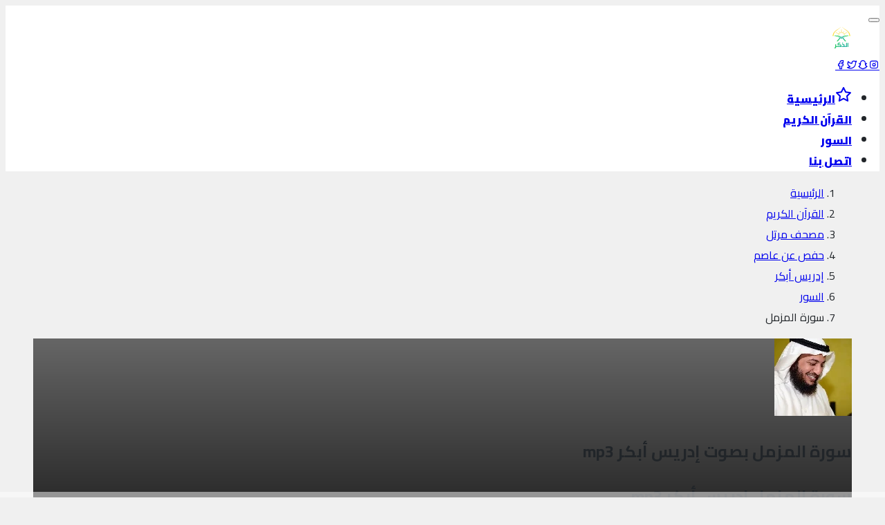

--- FILE ---
content_type: text/html
request_url: https://althkr.com/quran/surah/al-muzzammil/listen-5556
body_size: 6433
content:
<!DOCTYPE html><html itemscope itemtype="https://schema.org/WebSite" lang="ar" class="no-js"><head><title>سورة المزمل إدريس أبكر - سورة mp3</title><meta charset="utf-8"><meta name="viewport" content="width=device-width, initial-scale=1, shrink-to-fit=no"><meta name="author" content="quran & tafseer"><meta name="theme-color" content="#96CEB4"><meta id="description" name="description" content="المزمل بصوت إدريس أبكر برواية حفص عن عاصم تلاوة خاشعة و مرتلة لسورة المزمل بصوت القارئ إدريس أبكر للتحميل بجودة عالية و برابط واحد مباشر مجانا ..."><meta id="keywords" name="keywords" content="المزمل إدريس أبكر,إدريس أبكر المزمل,المزمل بصوت إدريس أبكر,المزمل المزمل كاملة,المزمل mp3,سماع سورة المزمل,إدريس أبكر,المزمل mp3"><meta name="robots" content="index, follow, max-image-preview:large, max-snippet:-1, max-video-preview:-1"/><meta name="google-site-verification" content="TNHfQenyd_OTnfsszYvCtrSzQHqhu-cuDj_tZGgUXxo"/><meta name="msvalidate.01" content="6782045EA5773BACCE33F8494FEA5531"/><meta id="og_site_name" property="og:site_name" content="سورة mp3"/><meta id="og_title" property="og:title" content="سورة المزمل إدريس أبكر - سورة mp3"/><meta id="og_description" property='og:description' content="المزمل بصوت إدريس أبكر برواية حفص عن عاصم تلاوة خاشعة و مرتلة لسورة المزمل بصوت القارئ إدريس أبكر للتحميل بجودة عالية و برابط واحد مباشر مجانا ."/><meta id="og_type" property="og:type" content="website"/><meta id="og_image" property="og:image" content="https://althkr.com/public/reciter/idriss-abkar.jpg"/><meta id="og_url" property="og:url" content="https://althkr.com/quran/surah/al-muzzammil/listen-5556"/><meta id="tw_site_name" property="twitter:site" content="@althkr"/><meta id="tw_title" property="twitter:title" content="سورة المزمل إدريس أبكر - سورة mp3"/><meta id="tw_description" property="twitter:description" content="المزمل بصوت إدريس أبكر برواية حفص عن عاصم تلاوة خاشعة و مرتلة لسورة المزمل بصوت القارئ إدريس أبكر للتحميل بجودة عالية و برابط واحد مباشر مجانا ."/><meta id="tw_image" property="twitter:image" content="https://althkr.com/public/reciter/idriss-abkar.jpg"/><link rel="canonical" href="https://althkr.com/quran/surah/al-muzzammil/listen-5556"/><link rel="manifest" href="https://althkr.com/public/favicons/manifest.json"><meta name="mobile-web-app-capable" content="yes"><meta name="apple-mobile-web-app-capable" content="yes"><meta name="msapplication-starturl" content="/"><link rel="icon" href="https://althkr.com/public/favicons/favicon-32.png" sizes="32x32"><link rel="icon" href="https://althkr.com/public/favicons/favicon-57.png" sizes="57x57"><link rel="icon" href="https://althkr.com/public/favicons/favicon-76.png" sizes="76x76"><link rel="icon" href="https://althkr.com/public/favicons/favicon-96.png" sizes="96x96"><link rel="icon" href="https://althkr.com/public/favicons/favicon-128.png" sizes="128x128"><link rel="icon" href="https://althkr.com/public/favicons/favicon-192.png" sizes="192x192"><link rel="icon" href="https://althkr.com/public/favicons/favicon-228.png" sizes="228x228"><link rel="shortcut icon" sizes="196x196" href="https://althkr.com/public/favicons/favicon-196.png"><meta name="msapplication-TileColor" content="#96CEB4"><meta name="msapplication-TileImage" content="https://althkr.com/public/favicons/favicon-144.png"><meta name="msapplication-config" content="https://althkr.com/public/favicons/browserconfig.xml"><link rel="apple-touch-icon" href="https://althkr.com/public/favicons/favicon-120.png" sizes="120x120"><link rel="apple-touch-icon" href="https://althkr.com/public/favicons/favicon-152.png" sizes="152x152"><link rel="apple-touch-icon" href="https://althkr.com/public/favicons/favicon-180.png" sizes="180x180"><link rel="preconnect" href="https://fonts.googleapis.com"><link rel="preconnect" href="https://fonts.gstatic.com" crossorigin><link href="https://fonts.googleapis.com/css2?family=Cairo:wght@200;300;400;500;600;700;800;900;1000&display=swap" rel="stylesheet"><link rel="preload" href="https://cdn.jsdelivr.net/npm/@tabler/icons-webfont@latest/tabler-icons.min.css?display=swap" as="style" onload="this.onload=null;this.rel='stylesheet'"><noscript><link rel="stylesheet" href="https://cdn.jsdelivr.net/npm/@tabler/icons-webfont@latest/tabler-icons.min.css" as="style"></noscript><link rel="dns-prefetch" href="//fonts.googleapis.com"/><link rel="dns-prefetch" href="//ajax.googleapis.com"/><link rel="dns-prefetch" href="//cdnjs.cloudflare.com"/><link rel="dns-prefetch" href="//cdn.jsdelivr.net"/><link rel="dns-prefetch" href="//maxcdn.bootstrapcdn.com"/><link rel="dns-prefetch" href="//cdn.statically.io"/><link rel=preload href="https://althkr.com/public/assets/css/app.rtl.css?v=0.2" as=style onload="this.onload=null;this.rel='stylesheet'"><noscript><link rel=stylesheet href="https://althkr.com/public/assets/css/app.rtl.css?v=0.2"></noscript></head><body><div class="page"><header class="navbar sticky-top navbar-expand-md navbar-light d-print-none" itemscope itemtype="https://schema.org/WPHeader"><div class="container-xl"><button class="navbar-toggler" type="button" data-bs-toggle="collapse" data-bs-target="#navbar-menu" aria-controls="navbar-menu" aria-expanded="false" aria-label="Toggle navigation"><span class="navbar-toggler-icon"></span></button><div class="navbar-brand navbar-brand-autodark d-none-navbar-horizontal pe-0 pe-md-3"><a href="https://althkr.com" class="spf-link"><img src="https://althkr.com/public/logo.svg" width="110" height="32" alt="سورة mp3" class="navbar-brand-image"></a></div><div class="navbar-nav flex-row order-md-last"><div class="d-none d-md-flex"><a rel="nofollow" href="https://facebook.com/althkr" class="nav-link px-0" aria-label="facebook"><i class="icon ti ti-brand-facebook"></i></a><a rel="nofollow" href="https://facebook.com/althkr" class="nav-link px-0" aria-label="twitter"><i class="icon ti ti-brand-twitter"></i></a><a rel="nofollow" href="https://facebook.com/althkr" class="nav-link px-0" aria-label="snapchat"><i class="icon ti ti-brand-snapchat"></i></a><a rel="nofollow" href="https://instagram.com/althkr" class="nav-link px-0" aria-label="instagram"><i class="icon ti ti-brand-instagram"></i></a></div></div><div class="collapse navbar-collapse" id="navbar-menu" itemscope itemtype="https://www.schema.org/SiteNavigationElement"><div class="d-flex flex-column flex-md-row flex-fill align-items-stretch align-items-md-center"><ul class="navbar-nav"><li class="nav-item "><a class="nav-link spf-link" href="https://althkr.com"><span class="nav-link-icon d-md-none d-lg-inline-block"><svg xmlns="http://www.w3.org/2000/svg" class="icon" width="24" height="24" viewBox="0 0 24 24" stroke-width="2" stroke="currentColor" fill="none" stroke-linecap="round" stroke-linejoin="round"><path stroke="none" d="M0 0h24v24H0z" fill="none"></path><path d="M12 17.75l-6.172 3.245l1.179 -6.873l-5 -4.867l6.9 -1l3.086 -6.253l3.086 6.253l6.9 1l-5 4.867l1.179 6.873z"></path></svg></span><span class="nav-link-title fw-900">الرئيسية</span></a></li><li class="nav-item "><a class="nav-link spf-link" href="https://althkr.com/quran"><span class="nav-link-title fw-900">القرآن الكريم</span></a></li><li class="nav-item active"><a class="nav-link spf-link" href="https://althkr.com/quran/surah"><span class="nav-link-title fw-900">السور</span></a></li><li class="nav-item "><a class="nav-link spf-link" href="https://althkr.com/contact"><span class="nav-link-title fw-900">اتصل بنا</span></a></li></ul></div></div></div></header><div class="page-wrapper"><section id="section-content"><div class="page-body mt-4"><div class="container-fluid container-p"><div class="d-none d-sm-inline-block w-100 mb-4"><ol class="breadcrumb" aria-label="breadcrumbs"><li class="breadcrumb-item"><a href="https://althkr.com" class="spf-link text-decoration-none">الرئيسية</a></li><li class="breadcrumb-item"><a href="https://althkr.com/quran" class="spf-link text-decoration-none">القرآن الكريم</a></li><li class="breadcrumb-item"><a href="https://althkr.com/quran/mushaf/murattal" class="spf-link text-decoration-none">مصحف مرتل</a></li><li class="breadcrumb-item"><a href="https://althkr.com/quran/novels/hafs-from-asim" class="spf-link text-decoration-none">حفص عن عاصم</a></li><li class="breadcrumb-item"><a href="https://althkr.com/quran/idriss-abkar" class="spf-link text-decoration-none">إدريس أبكر</a></li><li class="breadcrumb-item"><a href="https://althkr.com/quran/surah" class="spf-link text-decoration-none">السور</a></li><li class="breadcrumb-item active" aria-current="page">سورة المزمل</li></ol></div><div class="card shadow-none border-0 rounded-0 p-0 mb-4"><div class="d-block w-100 p-2 rounded-0 position-relative overflow-hidden" style="background:linear-gradient(180deg,rgb(102,102,102) 0,rgb(26,26,26) 100%);"><div class="text-center"><img src="https://althkr.com/public/reciter/webp/112/idriss-abkar.webp" alt="إدريس أبكر" class="avatar avatar-xl avatar-thumb rounded-circle shadow-sm mb-1"><div class="col text-white pt-1 pb-2"><h1 class="fs-3">سورة المزمل بصوت إدريس أبكر mp3</h1><h2 class="fs-4">سورة المزمل إدريس أبكر mp3</h2></div></div><div class="position-absolute" style="bottom:15px;left:10px"><span class="start-time text-white">00:00</span> <span class="text-white">/</span> <span class="end-time  text-white">00:00</span></div><div class="progress-bars"><div class="p-bar"></div></div></div><div class="card-body card-p"><div class="accordion bg-muted-lt d-none d-sm-inline-block w-100" id="accordion-example"><div class="accordion-item border-0 rounded-0"><p class="accordion-header" id="heading-1"><button class="accordion-button collapsed" type="button" data-bs-toggle="collapse" data-bs-target="#collapse-1" aria-expanded="true">القرآن الكريم سورة المزمل بصوت :</button></p><div id="collapse-1" class="accordion-collapse collapse" data-bs-parent="#accordion-example"><div class="accordion-body pt-0"><h3 class="mb-1">إدريس أبكر mp3</h3><p>سورة المزمل كاملة برواية حفص عن عاصم بصوت القارئ الشيخ إدريس أبكر استماع أون لاين مع إمكانية التحميل بصيغة صوتية mp3 ogg برابط واحد مباشر .</p><ol class="unordered-list list-inline"><li><a name="1" href="#mp3" class="text-reset text-decoration-none">استمع للسورة</a></li><li><a name="2" href="#surah" class="text-reset text-decoration-none">سور أخرى</a></li><li><a name="3" href="#Sheikhs" class="text-reset text-decoration-none">قراء آخرون</a></li></ol></div></div></div></div><div class="search-p-2"><input type="search" id="search-query" class="form-control input-p rounded-0 filter" placeholder="البحث عن سورة"></div><div class="ten mb-3 d-none d-sm-inline-block"><h3>مصحف إدريس أبكر Mp3</h3><p>المصحف المرتل بصوت الشيخ إدريس أبكر من  برواية حفص عن عاصم و بجودة صوت عالية.</p></div><div class="simple-audio-player" id="simp" data-config='{"shide_top":true,"shide_btm":false,"auto_load":false}'><div class="simp-playlist"><ul class="list-unstyled mb-0 pb-0 border-0 rounded-0" id="full" name="2"><li class="list-group-item border-0 "><div class="row align-items-center simp-source" data-src="http://www.archive.org/download/quraan_idrees-abkar.co.cc/001.mp3"><div class="col-auto"><span class="btn btn-icon rounded-circle border-color-play"><i class="icon play-surah ti ti-player-play-filled"></i></span></div><div class="col"><a href="https://althkr.com/quran/surah/al-fatihah/listen-5513" class="simp-title spf-link fw-bolder text-decoration-none">سورة الفاتحة</a><div class="small">9.1 ألف</div></div><div class="col-auto"><a href="https://althkr.com/quran/surah/al-fatihah/download-5513" class="spf-link text-decoration-none text-reset" aria-label="download"><i class="icon ti ti-arrow-bar-to-down"></i></a></div></div></li><li class="list-group-item border-0 "><div class="row align-items-center simp-source" data-src="http://www.archive.org/download/quraan_idrees-abkar.co.cc/002.mp3"><div class="col-auto"><span class="btn btn-icon rounded-circle border-color-play"><i class="icon play-surah ti ti-player-play-filled"></i></span></div><div class="col"><a href="https://althkr.com/quran/surah/al-baqarah/listen-5514" class="simp-title spf-link fw-bolder text-decoration-none">سورة البقرة</a><div class="small">62.2 ألف</div></div><div class="col-auto"><a href="https://althkr.com/quran/surah/al-baqarah/download-5514" class="spf-link text-decoration-none text-reset" aria-label="download"><i class="icon ti ti-arrow-bar-to-down"></i></a></div></div></li><li class="list-group-item border-0 "><div class="row align-items-center simp-source" data-src="http://www.archive.org/download/quraan_idrees-abkar.co.cc/003.mp3"><div class="col-auto"><span class="btn btn-icon rounded-circle border-color-play"><i class="icon play-surah ti ti-player-play-filled"></i></span></div><div class="col"><a href="https://althkr.com/quran/surah/al-imran/listen-5515" class="simp-title spf-link fw-bolder text-decoration-none">سورة آل عمران</a><div class="small">9.1 ألف</div></div><div class="col-auto"><a href="https://althkr.com/quran/surah/al-imran/download-5515" class="spf-link text-decoration-none text-reset" aria-label="download"><i class="icon ti ti-arrow-bar-to-down"></i></a></div></div></li><li class="list-group-item border-0 "><div class="row align-items-center simp-source" data-src="http://www.archive.org/download/quraan_idrees-abkar.co.cc/004.mp3"><div class="col-auto"><span class="btn btn-icon rounded-circle border-color-play"><i class="icon play-surah ti ti-player-play-filled"></i></span></div><div class="col"><a href="https://althkr.com/quran/surah/annisa/listen-5516" class="simp-title spf-link fw-bolder text-decoration-none">سورة النساء</a><div class="small">4.7 ألف</div></div><div class="col-auto"><a href="https://althkr.com/quran/surah/annisa/download-5516" class="spf-link text-decoration-none text-reset" aria-label="download"><i class="icon ti ti-arrow-bar-to-down"></i></a></div></div></li><li class="list-group-item border-0 "><div class="row align-items-center simp-source" data-src="http://www.archive.org/download/quraan_idrees-abkar.co.cc/005.mp3"><div class="col-auto"><span class="btn btn-icon rounded-circle border-color-play"><i class="icon play-surah ti ti-player-play-filled"></i></span></div><div class="col"><a href="https://althkr.com/quran/surah/al-maidah/listen-5517" class="simp-title spf-link fw-bolder text-decoration-none">سورة المائدة</a><div class="small">13</div></div><div class="col-auto"><a href="https://althkr.com/quran/surah/al-maidah/download-5517" class="spf-link text-decoration-none text-reset" aria-label="download"><i class="icon ti ti-arrow-bar-to-down"></i></a></div></div></li><li class="list-group-item border-0 "><div class="row align-items-center simp-source" data-src="http://www.archive.org/download/quraan_idrees-abkar.co.cc/006.mp3"><div class="col-auto"><span class="btn btn-icon rounded-circle border-color-play"><i class="icon play-surah ti ti-player-play-filled"></i></span></div><div class="col"><a href="https://althkr.com/quran/surah/al-anaam/listen-5518" class="simp-title spf-link fw-bolder text-decoration-none">سورة الأنعام</a><div class="small">8.2 ألف</div></div><div class="col-auto"><a href="https://althkr.com/quran/surah/al-anaam/download-5518" class="spf-link text-decoration-none text-reset" aria-label="download"><i class="icon ti ti-arrow-bar-to-down"></i></a></div></div></li><li class="list-group-item border-0 "><div class="row align-items-center simp-source" data-src="http://www.archive.org/download/quraan_idrees-abkar.co.cc/007.mp3"><div class="col-auto"><span class="btn btn-icon rounded-circle border-color-play"><i class="icon play-surah ti ti-player-play-filled"></i></span></div><div class="col"><a href="https://althkr.com/quran/surah/al-araf/listen-5519" class="simp-title spf-link fw-bolder text-decoration-none">سورة الأعراف</a><div class="small">4.6 ألف</div></div><div class="col-auto"><a href="https://althkr.com/quran/surah/al-araf/download-5519" class="spf-link text-decoration-none text-reset" aria-label="download"><i class="icon ti ti-arrow-bar-to-down"></i></a></div></div></li><li class="list-group-item border-0 "><div class="row align-items-center simp-source" data-src="http://www.archive.org/download/quraan_idrees-abkar.co.cc/008.mp3"><div class="col-auto"><span class="btn btn-icon rounded-circle border-color-play"><i class="icon play-surah ti ti-player-play-filled"></i></span></div><div class="col"><a href="https://althkr.com/quran/surah/al-anfal/listen-5520" class="simp-title spf-link fw-bolder text-decoration-none">سورة الأنفال</a><div class="small">15</div></div><div class="col-auto"><a href="https://althkr.com/quran/surah/al-anfal/download-5520" class="spf-link text-decoration-none text-reset" aria-label="download"><i class="icon ti ti-arrow-bar-to-down"></i></a></div></div></li><li class="list-group-item border-0 "><div class="row align-items-center simp-source" data-src="http://www.archive.org/download/quraan_idrees-abkar.co.cc/010.mp3"><div class="col-auto"><span class="btn btn-icon rounded-circle border-color-play"><i class="icon play-surah ti ti-player-play-filled"></i></span></div><div class="col"><a href="https://althkr.com/quran/surah/yunus/listen-5522" class="simp-title spf-link fw-bolder text-decoration-none">سورة يونس</a><div class="small">10</div></div><div class="col-auto"><a href="https://althkr.com/quran/surah/yunus/download-5522" class="spf-link text-decoration-none text-reset" aria-label="download"><i class="icon ti ti-arrow-bar-to-down"></i></a></div></div></li><li class="list-group-item border-0 "><div class="row align-items-center simp-source" data-src="http://www.archive.org/download/quraan_idrees-abkar.co.cc/011.mp3"><div class="col-auto"><span class="btn btn-icon rounded-circle border-color-play"><i class="icon play-surah ti ti-player-play-filled"></i></span></div><div class="col"><a href="https://althkr.com/quran/surah/hud/listen-5523" class="simp-title spf-link fw-bolder text-decoration-none">سورة هود</a><div class="small">3.7 ألف</div></div><div class="col-auto"><a href="https://althkr.com/quran/surah/hud/download-5523" class="spf-link text-decoration-none text-reset" aria-label="download"><i class="icon ti ti-arrow-bar-to-down"></i></a></div></div></li><li class="list-group-item border-0 "><div class="row align-items-center simp-source" data-src="http://www.archive.org/download/quraan_idrees-abkar.co.cc/012.mp3"><div class="col-auto"><span class="btn btn-icon rounded-circle border-color-play"><i class="icon play-surah ti ti-player-play-filled"></i></span></div><div class="col"><a href="https://althkr.com/quran/surah/yusuf/listen-5524" class="simp-title spf-link fw-bolder text-decoration-none">سورة يوسف</a><div class="small">15.7 ألف</div></div><div class="col-auto"><a href="https://althkr.com/quran/surah/yusuf/download-5524" class="spf-link text-decoration-none text-reset" aria-label="download"><i class="icon ti ti-arrow-bar-to-down"></i></a></div></div></li><li class="list-group-item border-0 "><div class="row align-items-center simp-source" data-src="http://www.archive.org/download/quraan_idrees-abkar.co.cc/013.mp3"><div class="col-auto"><span class="btn btn-icon rounded-circle border-color-play"><i class="icon play-surah ti ti-player-play-filled"></i></span></div><div class="col"><a href="https://althkr.com/quran/surah/ar-rad/listen-5525" class="simp-title spf-link fw-bolder text-decoration-none">سورة الرعد</a><div class="small">3.4 ألف</div></div><div class="col-auto"><a href="https://althkr.com/quran/surah/ar-rad/download-5525" class="spf-link text-decoration-none text-reset" aria-label="download"><i class="icon ti ti-arrow-bar-to-down"></i></a></div></div></li><li class="list-group-item border-0 "><div class="row align-items-center simp-source" data-src="http://www.archive.org/download/quraan_idrees-abkar.co.cc/014.mp3"><div class="col-auto"><span class="btn btn-icon rounded-circle border-color-play"><i class="icon play-surah ti ti-player-play-filled"></i></span></div><div class="col"><a href="https://althkr.com/quran/surah/ibrahim/listen-5526" class="simp-title spf-link fw-bolder text-decoration-none">سورة إبراهيم</a><div class="small">3.5 ألف</div></div><div class="col-auto"><a href="https://althkr.com/quran/surah/ibrahim/download-5526" class="spf-link text-decoration-none text-reset" aria-label="download"><i class="icon ti ti-arrow-bar-to-down"></i></a></div></div></li><li class="list-group-item border-0 "><div class="row align-items-center simp-source" data-src="http://www.archive.org/download/quraan_idrees-abkar.co.cc/015.mp3"><div class="col-auto"><span class="btn btn-icon rounded-circle border-color-play"><i class="icon play-surah ti ti-player-play-filled"></i></span></div><div class="col"><a href="https://althkr.com/quran/surah/al-hijr/listen-5527" class="simp-title spf-link fw-bolder text-decoration-none">سورة الحجر</a><div class="small">4.3 ألف</div></div><div class="col-auto"><a href="https://althkr.com/quran/surah/al-hijr/download-5527" class="spf-link text-decoration-none text-reset" aria-label="download"><i class="icon ti ti-arrow-bar-to-down"></i></a></div></div></li><li class="list-group-item border-0 "><div class="row align-items-center simp-source" data-src="http://www.archive.org/download/quraan_idrees-abkar.co.cc/017.mp3"><div class="col-auto"><span class="btn btn-icon rounded-circle border-color-play"><i class="icon play-surah ti ti-player-play-filled"></i></span></div><div class="col"><a href="https://althkr.com/quran/surah/al-isra/listen-5528" class="simp-title spf-link fw-bolder text-decoration-none">سورة الإسراء</a><div class="small">6.4 ألف</div></div><div class="col-auto"><a href="https://althkr.com/quran/surah/al-isra/download-5528" class="spf-link text-decoration-none text-reset" aria-label="download"><i class="icon ti ti-arrow-bar-to-down"></i></a></div></div></li><li class="list-group-item border-0 "><div class="row align-items-center simp-source" data-src="http://www.archive.org/download/quraan_idrees-abkar.co.cc/018.mp3"><div class="col-auto"><span class="btn btn-icon rounded-circle border-color-play"><i class="icon play-surah ti ti-player-play-filled"></i></span></div><div class="col"><a href="https://althkr.com/quran/surah/al-kahf/listen-5529" class="simp-title spf-link fw-bolder text-decoration-none">سورة الكهف</a><div class="small">29.9 ألف</div></div><div class="col-auto"><a href="https://althkr.com/quran/surah/al-kahf/download-5529" class="spf-link text-decoration-none text-reset" aria-label="download"><i class="icon ti ti-arrow-bar-to-down"></i></a></div></div></li><li class="list-group-item border-0 "><div class="row align-items-center simp-source" data-src="http://www.archive.org/download/quraan_idrees-abkar.co.cc/019.mp3"><div class="col-auto"><span class="btn btn-icon rounded-circle border-color-play"><i class="icon play-surah ti ti-player-play-filled"></i></span></div><div class="col"><a href="https://althkr.com/quran/surah/maryam/listen-5530" class="simp-title spf-link fw-bolder text-decoration-none">سورة مريم</a><div class="small">17.1 ألف</div></div><div class="col-auto"><a href="https://althkr.com/quran/surah/maryam/download-5530" class="spf-link text-decoration-none text-reset" aria-label="download"><i class="icon ti ti-arrow-bar-to-down"></i></a></div></div></li><li class="list-group-item border-0 "><div class="row align-items-center simp-source" data-src="http://www.archive.org/download/quraan_idrees-abkar.co.cc/020.mp3"><div class="col-auto"><span class="btn btn-icon rounded-circle border-color-play"><i class="icon play-surah ti ti-player-play-filled"></i></span></div><div class="col"><a href="https://althkr.com/quran/surah/taha/listen-5531" class="simp-title spf-link fw-bolder text-decoration-none">سورة طه</a><div class="small">10.6 ألف</div></div><div class="col-auto"><a href="https://althkr.com/quran/surah/taha/download-5531" class="spf-link text-decoration-none text-reset" aria-label="download"><i class="icon ti ti-arrow-bar-to-down"></i></a></div></div></li><li class="list-group-item border-0 "><div class="row align-items-center simp-source" data-src="http://www.archive.org/download/quraan_idrees-abkar.co.cc/021.mp3"><div class="col-auto"><span class="btn btn-icon rounded-circle border-color-play"><i class="icon play-surah ti ti-player-play-filled"></i></span></div><div class="col"><a href="https://althkr.com/quran/surah/al-anbiya/listen-5532" class="simp-title spf-link fw-bolder text-decoration-none">سورة الأنبياء</a><div class="small">4.1 ألف</div></div><div class="col-auto"><a href="https://althkr.com/quran/surah/al-anbiya/download-5532" class="spf-link text-decoration-none text-reset" aria-label="download"><i class="icon ti ti-arrow-bar-to-down"></i></a></div></div></li><li class="list-group-item border-0 "><div class="row align-items-center simp-source" data-src="http://www.archive.org/download/quraan_idrees-abkar.co.cc/022.mp3"><div class="col-auto"><span class="btn btn-icon rounded-circle border-color-play"><i class="icon play-surah ti ti-player-play-filled"></i></span></div><div class="col"><a href="https://althkr.com/quran/surah/al-haj/listen-5533" class="simp-title spf-link fw-bolder text-decoration-none">سورة الحج</a><div class="small">4.2 ألف</div></div><div class="col-auto"><a href="https://althkr.com/quran/surah/al-haj/download-5533" class="spf-link text-decoration-none text-reset" aria-label="download"><i class="icon ti ti-arrow-bar-to-down"></i></a></div></div></li><li class="list-group-item border-0 "><div class="row align-items-center simp-source" data-src="http://www.archive.org/download/quraan_idrees-abkar.co.cc/023.mp3"><div class="col-auto"><span class="btn btn-icon rounded-circle border-color-play"><i class="icon play-surah ti ti-player-play-filled"></i></span></div><div class="col"><a href="https://althkr.com/quran/surah/al-muminun/listen-5534" class="simp-title spf-link fw-bolder text-decoration-none">سورة المؤمنون</a><div class="small">4.7 ألف</div></div><div class="col-auto"><a href="https://althkr.com/quran/surah/al-muminun/download-5534" class="spf-link text-decoration-none text-reset" aria-label="download"><i class="icon ti ti-arrow-bar-to-down"></i></a></div></div></li><li class="list-group-item border-0 "><div class="row align-items-center simp-source" data-src="http://www.archive.org/download/quraan_idrees-abkar.co.cc/024.mp3"><div class="col-auto"><span class="btn btn-icon rounded-circle border-color-play"><i class="icon play-surah ti ti-player-play-filled"></i></span></div><div class="col"><a href="https://althkr.com/quran/surah/an-nur/listen-5535" class="simp-title spf-link fw-bolder text-decoration-none">سورة النور</a><div class="small">6.2 ألف</div></div><div class="col-auto"><a href="https://althkr.com/quran/surah/an-nur/download-5535" class="spf-link text-decoration-none text-reset" aria-label="download"><i class="icon ti ti-arrow-bar-to-down"></i></a></div></div></li><li class="list-group-item border-0 "><div class="row align-items-center simp-source" data-src="http://www.archive.org/download/quraan_idrees-abkar.co.cc/025.mp3"><div class="col-auto"><span class="btn btn-icon rounded-circle border-color-play"><i class="icon play-surah ti ti-player-play-filled"></i></span></div><div class="col"><a href="https://althkr.com/quran/surah/al-furqan/listen-5536" class="simp-title spf-link fw-bolder text-decoration-none">سورة الفرقان</a><div class="small">9.2 ألف</div></div><div class="col-auto"><a href="https://althkr.com/quran/surah/al-furqan/download-5536" class="spf-link text-decoration-none text-reset" aria-label="download"><i class="icon ti ti-arrow-bar-to-down"></i></a></div></div></li><li class="list-group-item border-0 "><div class="row align-items-center simp-source" data-src="http://www.archive.org/download/quraan_idrees-abkar.co.cc/040.mp3"><div class="col-auto"><span class="btn btn-icon rounded-circle border-color-play"><i class="icon play-surah ti ti-player-play-filled"></i></span></div><div class="col"><a href="https://althkr.com/quran/surah/ghafir/listen-5537" class="simp-title spf-link fw-bolder text-decoration-none">سورة غافر</a><div class="small">4.4 ألف</div></div><div class="col-auto"><a href="https://althkr.com/quran/surah/ghafir/download-5537" class="spf-link text-decoration-none text-reset" aria-label="download"><i class="icon ti ti-arrow-bar-to-down"></i></a></div></div></li><li class="list-group-item border-0 "><div class="row align-items-center simp-source" data-src="http://www.archive.org/download/quraan_idrees-abkar.co.cc/041.mp3"><div class="col-auto"><span class="btn btn-icon rounded-circle border-color-play"><i class="icon play-surah ti ti-player-play-filled"></i></span></div><div class="col"><a href="https://althkr.com/quran/surah/fussilat/listen-5538" class="simp-title spf-link fw-bolder text-decoration-none">سورة فصلت</a><div class="small">3.6 ألف</div></div><div class="col-auto"><a href="https://althkr.com/quran/surah/fussilat/download-5538" class="spf-link text-decoration-none text-reset" aria-label="download"><i class="icon ti ti-arrow-bar-to-down"></i></a></div></div></li><li class="list-group-item border-0 "><div class="row align-items-center simp-source" data-src="http://www.archive.org/download/quraan_idrees-abkar.co.cc/042.mp3"><div class="col-auto"><span class="btn btn-icon rounded-circle border-color-play"><i class="icon play-surah ti ti-player-play-filled"></i></span></div><div class="col"><a href="https://althkr.com/quran/surah/ash-shura/listen-5539" class="simp-title spf-link fw-bolder text-decoration-none">سورة الشورى</a><div class="small">2.8 ألف</div></div><div class="col-auto"><a href="https://althkr.com/quran/surah/ash-shura/download-5539" class="spf-link text-decoration-none text-reset" aria-label="download"><i class="icon ti ti-arrow-bar-to-down"></i></a></div></div></li><li class="list-group-item border-0 "><div class="row align-items-center simp-source" data-src="http://www.archive.org/download/quraan_idrees-abkar.co.cc/043.mp3"><div class="col-auto"><span class="btn btn-icon rounded-circle border-color-play"><i class="icon play-surah ti ti-player-play-filled"></i></span></div><div class="col"><a href="https://althkr.com/quran/surah/az-zukhruf/listen-5540" class="simp-title spf-link fw-bolder text-decoration-none">سورة الزخرف</a><div class="small">2.7 ألف</div></div><div class="col-auto"><a href="https://althkr.com/quran/surah/az-zukhruf/download-5540" class="spf-link text-decoration-none text-reset" aria-label="download"><i class="icon ti ti-arrow-bar-to-down"></i></a></div></div></li><li class="list-group-item border-0 "><div class="row align-items-center simp-source" data-src="http://www.archive.org/download/quraan_idrees-abkar.co.cc/044.mp3"><div class="col-auto"><span class="btn btn-icon rounded-circle border-color-play"><i class="icon play-surah ti ti-player-play-filled"></i></span></div><div class="col"><a href="https://althkr.com/quran/surah/ad-dukhan/listen-5541" class="simp-title spf-link fw-bolder text-decoration-none">سورة الدخان</a><div class="small">3.7 ألف</div></div><div class="col-auto"><a href="https://althkr.com/quran/surah/ad-dukhan/download-5541" class="spf-link text-decoration-none text-reset" aria-label="download"><i class="icon ti ti-arrow-bar-to-down"></i></a></div></div></li><li class="list-group-item border-0 "><div class="row align-items-center simp-source" data-src="http://www.archive.org/download/quraan_idrees-abkar.co.cc/050.mp3"><div class="col-auto"><span class="btn btn-icon rounded-circle border-color-play"><i class="icon play-surah ti ti-player-play-filled"></i></span></div><div class="col"><a href="https://althkr.com/quran/surah/qaf/listen-5542" class="simp-title spf-link fw-bolder text-decoration-none">سورة ق</a><div class="small">8.8 ألف</div></div><div class="col-auto"><a href="https://althkr.com/quran/surah/qaf/download-5542" class="spf-link text-decoration-none text-reset" aria-label="download"><i class="icon ti ti-arrow-bar-to-down"></i></a></div></div></li><li class="list-group-item border-0 "><div class="row align-items-center simp-source" data-src="http://www.archive.org/download/quraan_idrees-abkar.co.cc/051.mp3"><div class="col-auto"><span class="btn btn-icon rounded-circle border-color-play"><i class="icon play-surah ti ti-player-play-filled"></i></span></div><div class="col"><a href="https://althkr.com/quran/surah/ad-dariyat/listen-5543" class="simp-title spf-link fw-bolder text-decoration-none">سورة الذاريات</a><div class="small">3.1 ألف</div></div><div class="col-auto"><a href="https://althkr.com/quran/surah/ad-dariyat/download-5543" class="spf-link text-decoration-none text-reset" aria-label="download"><i class="icon ti ti-arrow-bar-to-down"></i></a></div></div></li><li class="list-group-item border-0 "><div class="row align-items-center simp-source" data-src="http://www.archive.org/download/quraan_idrees-abkar.co.cc/052.mp3"><div class="col-auto"><span class="btn btn-icon rounded-circle border-color-play"><i class="icon play-surah ti ti-player-play-filled"></i></span></div><div class="col"><a href="https://althkr.com/quran/surah/at-tur/listen-5544" class="simp-title spf-link fw-bolder text-decoration-none">سورة الطور</a><div class="small">2.5 ألف</div></div><div class="col-auto"><a href="https://althkr.com/quran/surah/at-tur/download-5544" class="spf-link text-decoration-none text-reset" aria-label="download"><i class="icon ti ti-arrow-bar-to-down"></i></a></div></div></li><li class="list-group-item border-0 "><div class="row align-items-center simp-source" data-src="http://www.archive.org/download/quraan_idrees-abkar.co.cc/053.mp3"><div class="col-auto"><span class="btn btn-icon rounded-circle border-color-play"><i class="icon play-surah ti ti-player-play-filled"></i></span></div><div class="col"><a href="https://althkr.com/quran/surah/an-najm/listen-5545" class="simp-title spf-link fw-bolder text-decoration-none">سورة النجم</a><div class="small">3.7 ألف</div></div><div class="col-auto"><a href="https://althkr.com/quran/surah/an-najm/download-5545" class="spf-link text-decoration-none text-reset" aria-label="download"><i class="icon ti ti-arrow-bar-to-down"></i></a></div></div></li><li class="list-group-item border-0 "><div class="row align-items-center simp-source" data-src="http://www.archive.org/download/quraan_idrees-abkar.co.cc/054.mp3"><div class="col-auto"><span class="btn btn-icon rounded-circle border-color-play"><i class="icon play-surah ti ti-player-play-filled"></i></span></div><div class="col"><a href="https://althkr.com/quran/surah/al-qamar/listen-5546" class="simp-title spf-link fw-bolder text-decoration-none">سورة القمر</a><div class="small">3.3 ألف</div></div><div class="col-auto"><a href="https://althkr.com/quran/surah/al-qamar/download-5546" class="spf-link text-decoration-none text-reset" aria-label="download"><i class="icon ti ti-arrow-bar-to-down"></i></a></div></div></li><li class="list-group-item border-0 "><div class="row align-items-center simp-source" data-src="http://www.archive.org/download/quraan_idrees-abkar.co.cc/055.mp3"><div class="col-auto"><span class="btn btn-icon rounded-circle border-color-play"><i class="icon play-surah ti ti-player-play-filled"></i></span></div><div class="col"><a href="https://althkr.com/quran/surah/ar-rahman/listen-5547" class="simp-title spf-link fw-bolder text-decoration-none">سورة الرحمن</a><div class="small">11.9 ألف</div></div><div class="col-auto"><a href="https://althkr.com/quran/surah/ar-rahman/download-5547" class="spf-link text-decoration-none text-reset" aria-label="download"><i class="icon ti ti-arrow-bar-to-down"></i></a></div></div></li><li class="list-group-item border-0 "><div class="row align-items-center simp-source" data-src="http://www.archive.org/download/quraan_idrees-abkar.co.cc/056.mp3"><div class="col-auto"><span class="btn btn-icon rounded-circle border-color-play"><i class="icon play-surah ti ti-player-play-filled"></i></span></div><div class="col"><a href="https://althkr.com/quran/surah/al-waqiah/listen-5548" class="simp-title spf-link fw-bolder text-decoration-none">سورة الواقعة</a><div class="small">5.5 ألف</div></div><div class="col-auto"><a href="https://althkr.com/quran/surah/al-waqiah/download-5548" class="spf-link text-decoration-none text-reset" aria-label="download"><i class="icon ti ti-arrow-bar-to-down"></i></a></div></div></li><li class="list-group-item border-0 "><div class="row align-items-center simp-source" data-src="http://www.archive.org/download/quraan_idrees-abkar.co.cc/057.mp3"><div class="col-auto"><span class="btn btn-icon rounded-circle border-color-play"><i class="icon play-surah ti ti-player-play-filled"></i></span></div><div class="col"><a href="https://althkr.com/quran/surah/al-hadid/listen-5549" class="simp-title spf-link fw-bolder text-decoration-none">سورة الحديد</a><div class="small">3 ألف</div></div><div class="col-auto"><a href="https://althkr.com/quran/surah/al-hadid/download-5549" class="spf-link text-decoration-none text-reset" aria-label="download"><i class="icon ti ti-arrow-bar-to-down"></i></a></div></div></li><li class="list-group-item border-0 "><div class="row align-items-center simp-source" data-src="http://www.archive.org/download/quraan_idrees-abkar.co.cc/067.mp3"><div class="col-auto"><span class="btn btn-icon rounded-circle border-color-play"><i class="icon play-surah ti ti-player-play-filled"></i></span></div><div class="col"><a href="https://althkr.com/quran/surah/al-mulk/listen-5550" class="simp-title spf-link fw-bolder text-decoration-none">سورة الملك</a><div class="small">12.8 ألف</div></div><div class="col-auto"><a href="https://althkr.com/quran/surah/al-mulk/download-5550" class="spf-link text-decoration-none text-reset" aria-label="download"><i class="icon ti ti-arrow-bar-to-down"></i></a></div></div></li><li class="list-group-item border-0 "><div class="row align-items-center simp-source" data-src="http://www.archive.org/download/quraan_idrees-abkar.co.cc/069.mp3"><div class="col-auto"><span class="btn btn-icon rounded-circle border-color-play"><i class="icon play-surah ti ti-player-play-filled"></i></span></div><div class="col"><a href="https://althkr.com/quran/surah/al-haqqah/listen-5552" class="simp-title spf-link fw-bolder text-decoration-none">سورة الحاقة</a><div class="small">4.3 ألف</div></div><div class="col-auto"><a href="https://althkr.com/quran/surah/al-haqqah/download-5552" class="spf-link text-decoration-none text-reset" aria-label="download"><i class="icon ti ti-arrow-bar-to-down"></i></a></div></div></li><li class="list-group-item border-0 "><div class="row align-items-center simp-source" data-src="http://www.archive.org/download/quraan_idrees-abkar.co.cc/070.mp3"><div class="col-auto"><span class="btn btn-icon rounded-circle border-color-play"><i class="icon play-surah ti ti-player-play-filled"></i></span></div><div class="col"><a href="https://althkr.com/quran/surah/al-maarij/listen-5553" class="simp-title spf-link fw-bolder text-decoration-none">سورة المعارج</a><div class="small">2.3 ألف</div></div><div class="col-auto"><a href="https://althkr.com/quran/surah/al-maarij/download-5553" class="spf-link text-decoration-none text-reset" aria-label="download"><i class="icon ti ti-arrow-bar-to-down"></i></a></div></div></li><li class="list-group-item border-0 "><div class="row align-items-center simp-source" data-src="http://www.archive.org/download/quraan_idrees-abkar.co.cc/071.mp3"><div class="col-auto"><span class="btn btn-icon rounded-circle border-color-play"><i class="icon play-surah ti ti-player-play-filled"></i></span></div><div class="col"><a href="https://althkr.com/quran/surah/nuh/listen-5554" class="simp-title spf-link fw-bolder text-decoration-none">سورة نوح</a><div class="small">2.5 ألف</div></div><div class="col-auto"><a href="https://althkr.com/quran/surah/nuh/download-5554" class="spf-link text-decoration-none text-reset" aria-label="download"><i class="icon ti ti-arrow-bar-to-down"></i></a></div></div></li><li class="list-group-item border-0 "><div class="row align-items-center simp-source" data-src="http://www.archive.org/download/quraan_idrees-abkar.co.cc/072.mp3"><div class="col-auto"><span class="btn btn-icon rounded-circle border-color-play"><i class="icon play-surah ti ti-player-play-filled"></i></span></div><div class="col"><a href="https://althkr.com/quran/surah/al-jinn/listen-5555" class="simp-title spf-link fw-bolder text-decoration-none">سورة الجن</a><div class="small">3.2 ألف</div></div><div class="col-auto"><a href="https://althkr.com/quran/surah/al-jinn/download-5555" class="spf-link text-decoration-none text-reset" aria-label="download"><i class="icon ti ti-arrow-bar-to-down"></i></a></div></div></li><li class="list-group-item border-0 simp-active"><div class="row align-items-center simp-source" data-src="http://www.archive.org/download/quraan_idrees-abkar.co.cc/073.mp3"><div class="col-auto"><span class="btn btn-icon rounded-circle border-color-play"><i class="icon play-surah ti ti-player-play-filled"></i></span></div><div class="col"><a href="https://althkr.com/quran/surah/al-muzzammil/listen-5556" class="simp-title spf-link fw-bolder text-decoration-none">سورة المزمل</a><div class="small">2.1 ألف</div></div><div class="col-auto"><a href="https://althkr.com/quran/surah/al-muzzammil/download-5556" class="spf-link text-decoration-none text-reset" aria-label="download"><i class="icon ti ti-arrow-bar-to-down"></i></a></div></div></li><li class="list-group-item border-0 "><div class="row align-items-center simp-source" data-src="http://www.archive.org/download/quraan_idrees-abkar.co.cc/074.mp3"><div class="col-auto"><span class="btn btn-icon rounded-circle border-color-play"><i class="icon play-surah ti ti-player-play-filled"></i></span></div><div class="col"><a href="https://althkr.com/quran/surah/al-muddathir/listen-5557" class="simp-title spf-link fw-bolder text-decoration-none">سورة المدثر</a><div class="small">1.9 ألف</div></div><div class="col-auto"><a href="https://althkr.com/quran/surah/al-muddathir/download-5557" class="spf-link text-decoration-none text-reset" aria-label="download"><i class="icon ti ti-arrow-bar-to-down"></i></a></div></div></li><li class="list-group-item border-0 "><div class="row align-items-center simp-source" data-src="http://www.archive.org/download/quraan_idrees-abkar.co.cc/075.mp3"><div class="col-auto"><span class="btn btn-icon rounded-circle border-color-play"><i class="icon play-surah ti ti-player-play-filled"></i></span></div><div class="col"><a href="https://althkr.com/quran/surah/al-qiyamah/listen-5558" class="simp-title spf-link fw-bolder text-decoration-none">سورة القيامة</a><div class="small">8.4 ألف</div></div><div class="col-auto"><a href="https://althkr.com/quran/surah/al-qiyamah/download-5558" class="spf-link text-decoration-none text-reset" aria-label="download"><i class="icon ti ti-arrow-bar-to-down"></i></a></div></div></li><li class="list-group-item border-0 "><div class="row align-items-center simp-source" data-src="http://www.archive.org/download/quraan_idrees-abkar.co.cc/076.mp3"><div class="col-auto"><span class="btn btn-icon rounded-circle border-color-play"><i class="icon play-surah ti ti-player-play-filled"></i></span></div><div class="col"><a href="https://althkr.com/quran/surah/al-insan/listen-5559" class="simp-title spf-link fw-bolder text-decoration-none">سورة الإنسان</a><div class="small">2.5 ألف</div></div><div class="col-auto"><a href="https://althkr.com/quran/surah/al-insan/download-5559" class="spf-link text-decoration-none text-reset" aria-label="download"><i class="icon ti ti-arrow-bar-to-down"></i></a></div></div></li><li class="list-group-item border-0 "><div class="row align-items-center simp-source" data-src="http://www.archive.org/download/quraan_idrees-abkar.co.cc/077.mp3"><div class="col-auto"><span class="btn btn-icon rounded-circle border-color-play"><i class="icon play-surah ti ti-player-play-filled"></i></span></div><div class="col"><a href="https://althkr.com/quran/surah/al-mursalat/listen-5560" class="simp-title spf-link fw-bolder text-decoration-none">سورة المرسلات</a><div class="small">1.8 ألف</div></div><div class="col-auto"><a href="https://althkr.com/quran/surah/al-mursalat/download-5560" class="spf-link text-decoration-none text-reset" aria-label="download"><i class="icon ti ti-arrow-bar-to-down"></i></a></div></div></li><li class="list-group-item border-0 "><div class="row align-items-center simp-source" data-src="http://www.archive.org/download/quraan_idrees-abkar.co.cc/078.mp3"><div class="col-auto"><span class="btn btn-icon rounded-circle border-color-play"><i class="icon play-surah ti ti-player-play-filled"></i></span></div><div class="col"><a href="https://althkr.com/quran/surah/an-naba/listen-5561" class="simp-title spf-link fw-bolder text-decoration-none">سورة النبأ</a><div class="small">4.1 ألف</div></div><div class="col-auto"><a href="https://althkr.com/quran/surah/an-naba/download-5561" class="spf-link text-decoration-none text-reset" aria-label="download"><i class="icon ti ti-arrow-bar-to-down"></i></a></div></div></li><li class="list-group-item border-0 "><div class="row align-items-center simp-source" data-src="http://www.archive.org/download/quraan_idrees-abkar.co.cc/079.mp3"><div class="col-auto"><span class="btn btn-icon rounded-circle border-color-play"><i class="icon play-surah ti ti-player-play-filled"></i></span></div><div class="col"><a href="https://althkr.com/quran/surah/an-naziat/listen-5562" class="simp-title spf-link fw-bolder text-decoration-none">سورة النازعات</a><div class="small">1.8 ألف</div></div><div class="col-auto"><a href="https://althkr.com/quran/surah/an-naziat/download-5562" class="spf-link text-decoration-none text-reset" aria-label="download"><i class="icon ti ti-arrow-bar-to-down"></i></a></div></div></li><li class="list-group-item border-0 "><div class="row align-items-center simp-source" data-src="http://www.archive.org/download/quraan_idrees-abkar.co.cc/080.mp3"><div class="col-auto"><span class="btn btn-icon rounded-circle border-color-play"><i class="icon play-surah ti ti-player-play-filled"></i></span></div><div class="col"><a href="https://althkr.com/quran/surah/abasa/listen-5563" class="simp-title spf-link fw-bolder text-decoration-none">سورة عبس</a><div class="small">1.8 ألف</div></div><div class="col-auto"><a href="https://althkr.com/quran/surah/abasa/download-5563" class="spf-link text-decoration-none text-reset" aria-label="download"><i class="icon ti ti-arrow-bar-to-down"></i></a></div></div></li><li class="list-group-item border-0 "><div class="row align-items-center simp-source" data-src="http://www.archive.org/download/quraan_idrees-abkar.co.cc/009.mp3"><div class="col-auto"><span class="btn btn-icon rounded-circle border-color-play"><i class="icon play-surah ti ti-player-play-filled"></i></span></div><div class="col"><a href="https://althkr.com/quran/surah/at-takwir/listen-5521" class="simp-title spf-link fw-bolder text-decoration-none">سورة التكوير</a><div class="small">9</div></div><div class="col-auto"><a href="https://althkr.com/quran/surah/at-takwir/download-5521" class="spf-link text-decoration-none text-reset" aria-label="download"><i class="icon ti ti-arrow-bar-to-down"></i></a></div></div></li><li class="list-group-item border-0 "><div class="row align-items-center simp-source" data-src="http://www.archive.org/download/quraan_idrees-abkar.co.cc/081.mp3"><div class="col-auto"><span class="btn btn-icon rounded-circle border-color-play"><i class="icon play-surah ti ti-player-play-filled"></i></span></div><div class="col"><a href="https://althkr.com/quran/surah/at-takwir/listen-5564" class="simp-title spf-link fw-bolder text-decoration-none">سورة التكوير</a><div class="small">1.8 ألف</div></div><div class="col-auto"><a href="https://althkr.com/quran/surah/at-takwir/download-5564" class="spf-link text-decoration-none text-reset" aria-label="download"><i class="icon ti ti-arrow-bar-to-down"></i></a></div></div></li><li class="list-group-item border-0 "><div class="row align-items-center simp-source" data-src="http://www.archive.org/download/quraan_idrees-abkar.co.cc/082.mp3"><div class="col-auto"><span class="btn btn-icon rounded-circle border-color-play"><i class="icon play-surah ti ti-player-play-filled"></i></span></div><div class="col"><a href="https://althkr.com/quran/surah/al-infitar/listen-5565" class="simp-title spf-link fw-bolder text-decoration-none">سورة الانفطار</a><div class="small">1.4 ألف</div></div><div class="col-auto"><a href="https://althkr.com/quran/surah/al-infitar/download-5565" class="spf-link text-decoration-none text-reset" aria-label="download"><i class="icon ti ti-arrow-bar-to-down"></i></a></div></div></li><li class="list-group-item border-0 "><div class="row align-items-center simp-source" data-src="http://www.archive.org/download/quraan_idrees-abkar.co.cc/083.mp3"><div class="col-auto"><span class="btn btn-icon rounded-circle border-color-play"><i class="icon play-surah ti ti-player-play-filled"></i></span></div><div class="col"><a href="https://althkr.com/quran/surah/al-mutaffifin/listen-5566" class="simp-title spf-link fw-bolder text-decoration-none">سورة المطففين</a><div class="small">1.9 ألف</div></div><div class="col-auto"><a href="https://althkr.com/quran/surah/al-mutaffifin/download-5566" class="spf-link text-decoration-none text-reset" aria-label="download"><i class="icon ti ti-arrow-bar-to-down"></i></a></div></div></li><li class="list-group-item border-0 "><div class="row align-items-center simp-source" data-src="http://www.archive.org/download/quraan_idrees-abkar.co.cc/084.mp3"><div class="col-auto"><span class="btn btn-icon rounded-circle border-color-play"><i class="icon play-surah ti ti-player-play-filled"></i></span></div><div class="col"><a href="https://althkr.com/quran/surah/al-inshiqaq/listen-5567" class="simp-title spf-link fw-bolder text-decoration-none">سورة الانشقاق</a><div class="small">1.6 ألف</div></div><div class="col-auto"><a href="https://althkr.com/quran/surah/al-inshiqaq/download-5567" class="spf-link text-decoration-none text-reset" aria-label="download"><i class="icon ti ti-arrow-bar-to-down"></i></a></div></div></li><li class="list-group-item border-0 "><div class="row align-items-center simp-source" data-src="http://www.archive.org/download/quraan_idrees-abkar.co.cc/085.mp3"><div class="col-auto"><span class="btn btn-icon rounded-circle border-color-play"><i class="icon play-surah ti ti-player-play-filled"></i></span></div><div class="col"><a href="https://althkr.com/quran/surah/al-buruj/listen-5568" class="simp-title spf-link fw-bolder text-decoration-none">سورة البروج</a><div class="small">1.7 ألف</div></div><div class="col-auto"><a href="https://althkr.com/quran/surah/al-buruj/download-5568" class="spf-link text-decoration-none text-reset" aria-label="download"><i class="icon ti ti-arrow-bar-to-down"></i></a></div></div></li><li class="list-group-item border-0 "><div class="row align-items-center simp-source" data-src="http://www.archive.org/download/quraan_idrees-abkar.co.cc/086.mp3"><div class="col-auto"><span class="btn btn-icon rounded-circle border-color-play"><i class="icon play-surah ti ti-player-play-filled"></i></span></div><div class="col"><a href="https://althkr.com/quran/surah/at-tariq/listen-5569" class="simp-title spf-link fw-bolder text-decoration-none">سورة الطارق</a><div class="small">1.8 ألف</div></div><div class="col-auto"><a href="https://althkr.com/quran/surah/at-tariq/download-5569" class="spf-link text-decoration-none text-reset" aria-label="download"><i class="icon ti ti-arrow-bar-to-down"></i></a></div></div></li><li class="list-group-item border-0 "><div class="row align-items-center simp-source" data-src="http://www.archive.org/download/quraan_idrees-abkar.co.cc/087.mp3"><div class="col-auto"><span class="btn btn-icon rounded-circle border-color-play"><i class="icon play-surah ti ti-player-play-filled"></i></span></div><div class="col"><a href="https://althkr.com/quran/surah/al-ala/listen-5570" class="simp-title spf-link fw-bolder text-decoration-none">سورة الأعلى</a><div class="small">2.4 ألف</div></div><div class="col-auto"><a href="https://althkr.com/quran/surah/al-ala/download-5570" class="spf-link text-decoration-none text-reset" aria-label="download"><i class="icon ti ti-arrow-bar-to-down"></i></a></div></div></li><li class="list-group-item border-0 "><div class="row align-items-center simp-source" data-src="http://www.archive.org/download/quraan_idrees-abkar.co.cc/088.mp3"><div class="col-auto"><span class="btn btn-icon rounded-circle border-color-play"><i class="icon play-surah ti ti-player-play-filled"></i></span></div><div class="col"><a href="https://althkr.com/quran/surah/al-ghashiyah/listen-5571" class="simp-title spf-link fw-bolder text-decoration-none">سورة الغاشية</a><div class="small">2.1 ألف</div></div><div class="col-auto"><a href="https://althkr.com/quran/surah/al-ghashiyah/download-5571" class="spf-link text-decoration-none text-reset" aria-label="download"><i class="icon ti ti-arrow-bar-to-down"></i></a></div></div></li><li class="list-group-item border-0 "><div class="row align-items-center simp-source" data-src="http://www.archive.org/download/quraan_idrees-abkar.co.cc/089.mp3"><div class="col-auto"><span class="btn btn-icon rounded-circle border-color-play"><i class="icon play-surah ti ti-player-play-filled"></i></span></div><div class="col"><a href="https://althkr.com/quran/surah/al-fajr/listen-5572" class="simp-title spf-link fw-bolder text-decoration-none">سورة الفجر</a><div class="small">2.9 ألف</div></div><div class="col-auto"><a href="https://althkr.com/quran/surah/al-fajr/download-5572" class="spf-link text-decoration-none text-reset" aria-label="download"><i class="icon ti ti-arrow-bar-to-down"></i></a></div></div></li></ul></div></div></div></div></div></div></section><footer class="footer d-print-none p-4" itemscope itemtype="https://schema.org/WPFooter"><ul class="social-icon"><li class="social-icon__item"><a rel="nofollow" class="social-icon__link text-decoration-none text-white" href="https://facebook.com/althkr" aria-label="facebook"><i class="ti ti-brand-facebook"></i></a></li><li class="social-icon__item"><a rel="nofollow" class="social-icon__link text-decoration-none text-white" href="https://twitter.com/althkr" aria-label="twitter"><i class="ti ti-brand-twitter"></i></a></li><li class="social-icon__item"><a rel="nofollow" class="social-icon__link text-decoration-none text-white" href="https://facebook.com/althkr" aria-label="linkedin"><i class="ti ti-brand-linkedin"></i></a></li><li class="social-icon__item"><a rel="nofollow" class="social-icon__link text-decoration-none text-white" href="https://instagram.com/althkr" aria-label="instagram"><i class="ti ti-brand-instagram"></i></a></li></ul><p class="fs-4 text-white">&copy;2011 - 2023 <a href="https://althkr.com" class="spf-link text-reset fw-bolder text-decoration-none">القرآن الكريم</a> | الحقوق محفوظة لكل مسلم</p></footer><button class="btn button-to-top border-0 m-0 p-0"></button></div></div><script src="https://althkr.com/public/assets/js/tabler.min.js"></script><script src="https://althkr.com/public/assets/js/demo.min.js"></script><script src="https://althkr.com/public/assets/js/AddServiceWorker.js"></script><script src="https://althkr.com/public/assets/js/service-worker.js"></script><script src="https://althkr.com/public/assets/js/player.js"></script><script src="//cdn.statically.io/libs/jquery/3.3.1/jquery.min.js"></script><script src="//cdn.statically.io/libs/spf/2.4.0/spf.js"></script><script src="//cdn.statically.io/libs/nprogress/0.2.0/nprogress.min.js"></script><script src="https://www.googletagmanager.com/gtag/js?id=G-2PZ3FH2PY3"></script><script>window.dataLayer=window.dataLayer||[];function gtag(){dataLayer.push(arguments)}gtag('js',new Date());gtag('config','G-2PZ3FH2PY3');</script><script>var btn=$('.button-to-top');$(window).scroll(function(){if($(window).scrollTop()>300){btn.addClass('show')}else{btn.removeClass('show')}});btn.on('click',function(e){e.preventDefault();$('html, body').animate({scrollTop:0},'300')});spf.init();$(document).on("spfclick",function(){NProgress.start()});$(document).on("spfrequest",function(){NProgress.inc()});$(document).on("spfprocess",function(){NProgress.done()});$(document).on("spfdone",function(){NProgress.remove()});$(document).ready(function(){$(window).scroll(function(){if($(this).scrollTop()>1000){$('.scroll-top').fadeIn()}else{$('.scroll-top').fadeOut()}});$('.scroll-top').click(function(){$("html, body").animate({scrollTop:0},1000);return false})});</script><script>$(document).ready(function(){$('#btn_more').on('click',function(e){var reciter=$(this).data("reciter");var surah=$(this).data("surah");var id=$(this).data("id");$('#btn_more').html('<span class="btn btn-success border-0 rounded-0 btn-loading" style="background-color:transparent;"></span>');$.ajax({url:"https://althkr.com/quran/surah/related",method:"POST",data:{reciter:reciter,surah:surah,id:id},success:function(data){if(data!=''){$('#remove_row').remove();$('#load-data').append(data)}else{$('#btn_more').text("No more Project to load")}}})})});</script><script defer src="https://static.cloudflareinsights.com/beacon.min.js/vcd15cbe7772f49c399c6a5babf22c1241717689176015" integrity="sha512-ZpsOmlRQV6y907TI0dKBHq9Md29nnaEIPlkf84rnaERnq6zvWvPUqr2ft8M1aS28oN72PdrCzSjY4U6VaAw1EQ==" data-cf-beacon='{"version":"2024.11.0","token":"624d34b883234baa90371d10a72b5813","r":1,"server_timing":{"name":{"cfCacheStatus":true,"cfEdge":true,"cfExtPri":true,"cfL4":true,"cfOrigin":true,"cfSpeedBrain":true},"location_startswith":null}}' crossorigin="anonymous"></script>
</body></html>